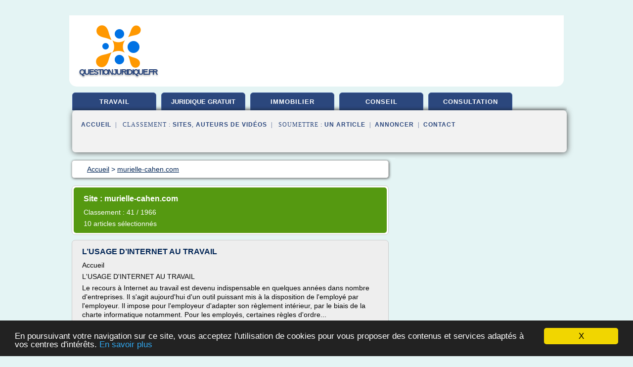

--- FILE ---
content_type: text/html; charset=UTF-8
request_url: https://www.questionjuridique.fr/qu/blog/www.murielle-cahen.com/0
body_size: 33641
content:
<html><head><title>
	S&#xE9;lection d'articles de : 
      http://www.murielle-cahen.com</title><meta http-equiv="content-type" content="text/html; charset=utf-8"/><meta name="description" content="&#10;&#9;S&#xE9;lection d'articles de : &#10;      http://www.murielle-cahen.com"/><meta name="keywords" content="&#10;&#9;S&#xE9;lection d'articles de : &#10;      http://www.murielle-cahen.com"/><meta content="General" name="rating"/><link href="/taggup/css/style,v2.css" rel="stylesheet" type="text/css"/><link href="/taggup/css/fluid_grid.css" rel="stylesheet" type="text/css"/><link href="/taggup/css/glow-tabs/tabs.css" rel="stylesheet" type="text/css"/><script type="text/javascript" src="/taggup//js/taggup.js"><!--NOT EMPTY--></script><script src="/taggup/domains/common/jquery/js/jquery-1.7.1.min.js"><!--NOT EMPTY--></script><script src="/taggup/domains/common/jquery/js/jquery-ui-1.8.17.custom.min.js"><!--NOT EMPTY--></script><link href="/taggup/domains/common/jquery/css/ui-lightness/jquery-ui-1.8.17.custom.css" media="all" type="text/css" rel="stylesheet"/><script type="text/javascript" src="/taggup/domains/common/windows_js_1.3/javascripts/prototype.js"><!--NOT EMPTY--></script><script type="text/javascript" src="/taggup/domains/common/windows_js_1.3/javascripts/window.js"><!--NOT EMPTY--></script><script type="text/javascript" src="/taggup/domains/common/windows_js_1.3/javascripts/effects.js"><!--NOT EMPTY--></script><script type="text/javascript" src="/taggup/domains/common/windows_js_1.3/javascripts/window_ext.js"><!--NOT EMPTY--></script><link href="/taggup/domains/common/windows_js_1.3/themes/default.css" rel="stylesheet" type="text/css"/><script type="text/javascript">var switchTo5x=true;</script>
<script type="text/javascript" src="https://w.sharethis.com/button/buttons.js"></script>
<script type="text/javascript" src="https://s.sharethis.com/loader.js"></script>

<script type="text/javascript">

   jQuery.noConflict();

   jQuery(document).ready(function(){
     jQuery("a.ext").click(function(){ 
        var url = this.href;

        jQuery.ajax({
        async: false,
        type: "GET",
        url: "/logger", 
        data: {
                sid: Math.random(), 
                clicked: url,
		source: window.location.href
        },
        contentType: "application/x-www-form-urlencoded; charset=UTF-8",
        cache: false
        });
        return true; 
    });
  });

  </script><meta name="viewport" content="width=device-width, initial-scale=1"/><script async="" src="//pagead2.googlesyndication.com/pagead/js/adsbygoogle.js"></script><script>
	  (adsbygoogle = window.adsbygoogle || []).push({
	    google_ad_client: "ca-pub-0960210551554417",
	    enable_page_level_ads: true
	  });
	</script></head><body id="top"><script type="text/javascript"><!--
            if(window.location.hash){ window.location.replace(window.location.hash.substr(1));
	      document.body.style.background = 'white';
            }
          --></script><script type="text/javascript">
  window.google_analytics_uacct = "UA-1031560-1"
</script>
<center><div id="fixed_header"><script type="text/javascript"><!--
        if(window.location.hash){ window.location.replace(window.location.hash.substr(1));
          document.getElementById("fixed_header").style.display="none";
        }
      --></script><div id="fixed_header_logo"><a href="/"><img border="0" src="/logo.png"/></a></div><div id="fixed_header_menu" style="padding-right: 30px"><a onclick="Element.show('navigation_menu'); Element.hide('show_menu');Element.show('hide_menu');" id="show_menu" style="cursor: pointer">Menu</a><a onclick="Element.hide('navigation_menu'); Element.hide('hide_menu');Element.show('show_menu');" id="hide_menu" style="cursor: pointer">Fermer Menu</a></div></div><script type="text/javascript">
    Element.hide('hide_menu');
  </script><div id="fixed_header_mobile"><script type="text/javascript"><!--
        if(window.location.hash){ window.location.replace(window.location.hash.substr(1));
          document.getElementById("fixed_header_mobile").style.display="none";
        }
      --></script><div id="fixed_header_logo"><a href="/"><img border="0" src="/logo.png"/></a></div><div id="fixed_header_menu" style="padding-right: 30px"><a onclick="Element.show('navigation_menu'); Element.hide('show_mobile_menu');Element.show('hide_mobile_menu');" id="show_mobile_menu" style="cursor: pointer">Menu</a><a onclick="Element.hide('navigation_menu'); Element.hide('hide_mobile_menu');Element.show('show_mobile_menu');" id="hide_mobile_menu" style="cursor: pointer">Fermer Menu</a></div></div><script type="text/javascript">
    Element.hide('hide_mobile_menu');
  </script><script type="text/javascript"><!--
     if(jQuery(window).outerWidth() > 768){
       jQuery("#fixed_header").hide();
     }

     jQuery(window).resize(function () {
        jQuery("#navigation_menu").hide();
        jQuery("#hide_mobile_menu").hide();
        jQuery("#show_mobile_menu").show();
        jQuery("#hide_menu").hide();
        jQuery("#show_menu").show();
        if (jQuery(this).scrollTop() > 80) {
           jQuery("#fixed_header").show();
        } else {
           jQuery("#fixed_header").hide();
        }
     });


     jQuery(window).scroll(function () { 
	jQuery("#navigation_menu").hide();
	jQuery("#hide_mobile_menu").hide();
	jQuery("#show_mobile_menu").show();
	jQuery("#hide_menu").hide();
	jQuery("#show_menu").show();

	if (jQuery(this).scrollTop() > 80) {
           jQuery("#fixed_header").show();
	} else {
	   jQuery("#fixed_header").hide();
	}
     });

      --></script><div id="container"><script type="text/javascript"><!--
        if(window.location.hash){ window.location.replace(window.location.hash.substr(1));
          document.getElementById("container").style.display="none";
	}
      --></script><!--header-top--><div class="logo_container"><table cellspacing="0" cellpadding="10" border="0"><tr><td align="center">      <a href="/">
        <img border="0" src="/logo.png"/>
      </a>
      <div class="logo"><a>questionjuridique.fr</a></div>

</td><td><div class="header_banner_ad"><script async src="//pagead2.googlesyndication.com/pagead/js/adsbygoogle.js"></script>
<!-- responsive-text-display -->
<ins class="adsbygoogle"
     style="display:block"
     data-ad-client="ca-pub-0960210551554417"
     data-ad-slot="9996705600"
     data-ad-format="auto"
     data-full-width-responsive="true"></ins>
<script>
(adsbygoogle = window.adsbygoogle || []).push({});
</script>

</div></td></tr></table></div><div id="navigation_menu"><ul><li><a href="/index.html">Accueil</a></li><li><a href="/index.html"> Droit Du Travail</a></li><li><a href="/qu/2/juridique+gratuit.html"> Juridique Gratuit</a></li><li><a href="/qu/3/avocat+immobilier.html"> Avocat Immobilier</a></li><li><a href="/qu/4/droit+conseil.html"> Droit Conseil</a></li><li><a href="/qu/5/avocat+consultation.html"> Avocat Consultation</a></li><li><a href="/qu/top/blogs/0">Classement de Sites</a></li><li><a href="/qu/top/producers/0">Classement Auteurs de Vid&#xE9;os</a></li><li><a rel="nofollow" href="/submit.php">
        Soumettre 
      un article</a></li><li><a rel="nofollow" href="/advertise.php">Annoncer</a></li><li><a rel="nofollow" href="/contact.php">Contact</a></li></ul></div><script type="text/javascript">
             Element.hide('navigation_menu');
           </script><div id="header"><ul id="navigation"><li><a href="/index.html">travail</a></li><li><a href="/qu/2/juridique+gratuit.html" style="letter-spacing: 0px;">juridique gratuit</a></li><li><a href="/qu/3/avocat+immobilier.html">immobilier</a></li><li><a href="/qu/4/droit+conseil.html">conseil</a></li><li><a href="/qu/5/avocat+consultation.html">consultation</a></li><li class="shadow"/></ul><div id="subnavigation"><span>&#xA0;&#xA0;</span><a href="/index.html">Accueil</a><span>&#xA0;&#xA0;|&#xA0;&#xA0; 
        Classement :
      </span><a href="/qu/top/blogs/0">Sites</a><span>, </span><a href="/qu/top/producers/0">Auteurs de Vid&#xE9;os</a><span>&#xA0;&#xA0;|&#xA0;&#xA0; 
        Soumettre :
      </span><a rel="nofollow" href="/submit.php">un article</a><span>&#xA0;&#xA0;|&#xA0;&#xA0;</span><a rel="nofollow" href="/advertise.php">Annoncer</a><span>&#xA0;&#xA0;|&#xA0;&#xA0;</span><a rel="nofollow" href="/contact.php">Contact</a><div id="header_ad"><script type="text/javascript"><!--
        google_ad_client = "pub-0960210551554417";
        /* 728x15, created 3/31/11 */
        google_ad_slot = "0839699374";
        google_ad_width = 728;
        google_ad_height = 15;
        //-->
        </script>
        <script type="text/javascript"
        src="https://pagead2.googlesyndication.com/pagead/show_ads.js">
          <!--NOT EMPTY-->
        </script>
</div></div></div><div id="content"><div id="path"><ol vocab="http://schema.org/" typeof="BreadcrumbList" id="path_BreadcrumbList"><li property="itemListElement" typeof="ListItem"><a property="item" typeof="WebPage" href="/index.html"><span property="name">Accueil</span></a><meta property="position" content="1"/></li><li><span> &gt; </span></li><li property="itemListElement" typeof="ListItem"><a href="/qu/blog/www.murielle-cahen.com/0" property="item" typeof="WebPage"><span property="name">murielle-cahen.com</span></a><meta property="position" content="2"/></li></ol></div><div id="main_content"><script type="text/javascript">

          // pour &#xE9;viter le conflit entre prototype et jquery 
          // http://docs.jquery.com/Using_jQuery_with_Other_Libraries
          jQuery.noConflict();

	  jQuery(document).ready(function(){

	    if(window.location.hash){ window.location.replace(window.location.hash.substr(1));
	      var target = window.location.hash;
	      target = target.substring(1, target.length);

            //jQuery("a.ext").click(function (event) {
              //alert(jQuery(this).attr('href'));
              //event.preventDefault();
              // hide scroller
              jQuery("body").css("overflow", "hidden"); // 'auto' to show
	      // open iframe

	      jQuery('<div id="iframe_wrapper"><div id="iframe_header"><div id="iframe_logo"><a href="/"><img border="0" src="/logo.png"/></a></div><div id="iframe_linkmenu_button" class="overout"><a>Autres articles de ce site Web</a></div><div id="iframe_quit_button"><a href="'+target+'">Quitter [x]</a></div></div><div id="iframe_linkmenu" class="overout"/><div id="iframe_article_wrapper"><iframe id="iframe_article" src="'+target+'"/></div><img class="iframe_loader" border="0" src="/taggup/domains/common/ajax-loader.gif"/></div>').insertBefore(jQuery('body').children().last());

	      	
	      jQuery("#iframe_article").load(function (){
	        jQuery('.iframe_loader').hide(); 
	      });

	     jQuery('#iframe_linkmenu').load(window.location.pathname+',block');
	     jQuery('#iframe_linkmenu').hide();

	     jQuery('#iframe_linkmenu').zIndex(1000);
	     jQuery('#iframe_article_wrapper').zIndex(999);
	     jQuery('#iframe_container').zIndex(998);
	     jQuery('#iframe_header').zIndex(1001);


	     jQuery( "div.overout" )
		  .mouseover(function() {
		    jQuery('#iframe_linkmenu').show();
	          })
		  .mouseout(function() {
		    jQuery('#iframe_linkmenu').hide();
		  });

//	     alert(jQuery('#iframe_leftmenu').zIndex());
//	     alert(jQuery('#iframe_rightmenu').zIndex());
//	     alert(jQuery('#iframe_container').zIndex());

	     //win = new Window('1',{className: "dialog",
             //width: 250,
             //title: "HTML",
             //height: 150,
             //showEffectOptions: {duration:1.5}});

	     //win.setAjaxContent(window.location.pathname+',block',{method: 'get'});

             //win.setZIndex(9999);
             //WindowStore.show(win);
             //WindowStore.init();
             // showDebug();

            //});
	    }
          });
	</script><div id="blogView"><div id="mainTitle"><div id="mainTitle_inner"><h1>
        Site :
      murielle-cahen.com</h1><p>
        Classement : 
      41 / 1966</p><p>10
        articles s&#xE9;lectionn&#xE9;s
      </p></div></div><div id="itemList"><div class="evenItem"><h1>L&#x2019;USAGE D&#x2019;INTERNET AU TRAVAIL</h1><p>Accueil</p><p>L'USAGE D'INTERNET AU TRAVAIL</p><p>Le recours &#xE0; Internet au travail est devenu indispensable en quelques ann&#xE9;es dans nombre d'entreprises. Il s'agit aujourd'hui d'un outil puissant mis &#xE0; la disposition de l'employ&#xE9; par l'employeur. Il impose pour l'employeur d'adapter son r&#xE8;glement int&#xE9;rieur, par le biais de la charte informatique notamment. Pour les employ&#xE9;s, certaines r&#xE8;gles d'ordre...<read_more/></p><p><a target="_blank" href="/qu/blog/www.murielle-cahen.com/0#http://www.murielle-cahen.com/publications/internet-travail.asp" class="ext" rel="nofollow">
        Lire la suite
      <img class="icon" border="0" src="/taggup/domains/common/ext_arrow.png"/></a></p><p/><div class="tag_ad">

<style type="text/css">
@media (min-width: 769px) {
div.tag_ad_1_desktop {  }
div.tag_ad_1_mobile { display: none }
}

@media (max-width: 768px) {
div.tag_ad_1_mobile {  }
div.tag_ad_1_desktop { display: none }
}

</style>

<div class="tag_ad_1_desktop">

<script type="text/javascript"><!--
        google_ad_client = "pub-0960210551554417";
        /* 468x15, created 3/31/11 */
        google_ad_slot = "8030561878";
        google_ad_width = 468;
        google_ad_height = 15;
        //-->
        </script>
        <script type="text/javascript"
        src="https://pagead2.googlesyndication.com/pagead/show_ads.js">
          <!--NOT EMPTY-->
        </script>

</div>


<div class="tag_ad_1_mobile">

<script async src="//pagead2.googlesyndication.com/pagead/js/adsbygoogle.js"></script>
<!-- responsive-text-display -->
<ins class="adsbygoogle"
     style="display:block"
     data-ad-client="ca-pub-0960210551554417"
     data-ad-slot="9996705600"
     data-ad-format="auto"></ins>
<script>
(adsbygoogle = window.adsbygoogle || []).push({});
</script>

</div>
</div></div><div class="oddItem"><h2>LE LICENCIEMENT SANS CAUSE REEL ET SERIEUSE</h2><p>LE LICENCIEMENT SANS CAUSE REEL ET SERIEUSE</p><p>&#xA0;Le licenciement se d&#xE9;finit comme &#xE9;tant la d&#xE9;cision pour l'employeur de rompre le contrat de travail &#xE0; dur&#xE9;e ind&#xE9;termin&#xE9;e qui le lie avec son salari&#xE9;. Sous l'&#xE9;gide de la loi du 19 juillet 1928, il apparaissait que la r&#xE9;siliation abusive de la part d'une des parties - et plus sp&#xE9;cialement de la part de l'employeur - donnait droit &#xE0; dommages...<read_more/></p><p><a target="_blank" href="/qu/blog/www.murielle-cahen.com/0#http://www.murielle-cahen.com/publications/p_licenciement.asp" class="ext" rel="nofollow">
        Lire la suite
      <img class="icon" border="0" src="/taggup/domains/common/ext_arrow.png"/></a></p><p/><p><span class="property">
        Th&#xE8;mes li&#xE9;s 
      : </span><a href="/qu/c,k/bloglist/droit+du+travail+obligation+de+l+employeur,0" style="font-size: &#10;      18px&#10;    ;">droit du travail obligation de l'employeur</a> /
         <a href="/qu/c,k/bloglist/droit+du+travail+obligation+de+l+employeur,0" style="font-size: &#10;      18px&#10;    ;">droit du travail obligation de l employeur</a> /
         <a href="/qu/c,k/bloglist/l+employeur+et+le+droit+du+travail,0" style="font-size: &#10;      18px&#10;    ;">l'employeur et le droit du travail</a> /
         <a href="/qu/c,k/bloglist/code+du+travail+droit+d+expression+des+salaries,0" style="font-size: &#10;      16px&#10;    ;">code du travail droit d'expression des salaries</a> /
         <a href="/qu/c,k/bloglist/article+l122+12+droit+du+travail,0" style="font-size: &#10;      12px&#10;    ;">article l122 12 droit du travail</a></p><div class="tag_ad">

<style type="text/css">
@media (min-width: 769px) {
div.tag_ad_2_desktop {  }
div.tag_ad_2_mobile { display: none }
}

@media (max-width: 768px) {
div.tag_ad_2_mobile {  }
div.tag_ad_2_desktop { display: none }
}

</style>

<div class="tag_ad_2_desktop">

<script type="text/javascript"><!--
        google_ad_client = "pub-0960210551554417";
        /* 468x15, created 3/31/11 */
        google_ad_slot = "8030561878";
        google_ad_width = 468;
        google_ad_height = 15;
        //-->
        </script>
        <script type="text/javascript"
        src="https://pagead2.googlesyndication.com/pagead/show_ads.js">
          <!--NOT EMPTY-->
        </script>

</div>


<div class="tag_ad_2_mobile">

<script async src="//pagead2.googlesyndication.com/pagead/js/adsbygoogle.js"></script>
<!-- responsive-text-display -->
<ins class="adsbygoogle"
     style="display:block"
     data-ad-client="ca-pub-0960210551554417"
     data-ad-slot="9996705600"
     data-ad-format="auto"></ins>
<script>
(adsbygoogle = window.adsbygoogle || []).push({});
</script>

</div>
</div></div><div class="evenItem"><h2>L&#x2019;USAGE D&#x2019;INTERNET AU TRAVAIL - murielle-cahen.com</h2><p>En pratique apparait-il que les juges font une analyse au cas par cas de litiges naissant de l'usage d'Internet au travail. &#xC0; partir du cadre l&#xE9;gal bien ancr&#xE9; aujourd'hui, des adaptations se sont av&#xE9;r&#xE9;es n&#xE9;cessaires afin de ne pas entraver de fa&#xE7;on trop importante l'ex&#xE9;cution du travail et d'alt&#xE9;rer les relations de travail. Pour autant, les limites impos&#xE9;es par le droit et la...<read_more/></p><p><a target="_blank" href="/qu/blog/www.murielle-cahen.com/0#https://www.murielle-cahen.com/publications/internet-travail.asp" class="ext" rel="nofollow">
        Lire la suite
      <img class="icon" border="0" src="/taggup/domains/common/ext_arrow.png"/></a></p><p/><div class="tag_ad">
<script async src="//pagead2.googlesyndication.com/pagead/js/adsbygoogle.js"></script>
<!-- responsive-text-display -->
<ins class="adsbygoogle"
     style="display:block"
     data-ad-client="ca-pub-0960210551554417"
     data-ad-slot="9996705600"
     data-ad-format="auto"></ins>
<script>
(adsbygoogle = window.adsbygoogle || []).push({});
</script>

</div></div><div class="oddItem"><h2>Correspondance - Avocat en ligne conseil juridique avocats ...</h2><p>Pour &#xE9;valuer efficacement tous les risques juridiques li&#xE9;s &#xE0; votre site, vous pouvez utiliser le service d'audit juridique de sites mis en place par le cabinet Murielle-Isabelle CAHEN.</p><p>Des coll&#xE8;gues menacent de transmettre &#xE0; mon chef d'&#xE9;tablissement des courriers un peu pol&#xE9;miques que je leur ai adress&#xE9;s, ainsi que des opinions parfois un peu vives &#xE9;mises sur la liste de diffusion d'une...<read_more/></p><p><a target="_blank" href="/qu/blog/www.murielle-cahen.com/0#http://www.murielle-cahen.com/publications/page2310.asp" class="ext" rel="nofollow">
        Lire la suite
      <img class="icon" border="0" src="/taggup/domains/common/ext_arrow.png"/></a></p><p/><p><span class="property">
        Th&#xE8;mes li&#xE9;s 
      : </span><a href="/qu/c,k/bloglist/service+d+information+juridique,0" style="font-size: &#10;      18px&#10;    ;">service d'information juridique</a> /
         <a href="/qu/c,k/bloglist/service+juridique+et+technique+de+l+information+et+de+la+communication,0" style="font-size: &#10;      18px&#10;    ;">service juridique et technique de l'information et de la communication</a> /
         <a href="/qu/c,k/bloglist/avocat+conseil+juridique+gratuit+en+ligne,0" style="font-size: &#10;      14px&#10;    ;">avocat conseil juridique gratuit en ligne</a> /
         <a href="/qu/c,k/bloglist/conseil+juridique+avocat+en+ligne,0" style="font-size: &#10;      18px&#10;    ;">conseil juridique avocat en ligne</a> /
         <a href="/qu/c,k/bloglist/cabinet+d+avocat+droit+administratif+paris,0" style="font-size: &#10;      18px&#10;    ;">cabinet d'avocat droit administratif paris</a></p></div><div class="evenItem"><h2>LE POUVOIR DISCIPLAINAIRE DE L'EMPLOYEUR</h2><p>Accueil</p><p>LE POUVOIR DISCIPLAINAIRE DE L'EMPLOYEUR</p><p>Outre un pouvoir de direction de son entreprise, l'employeur exerce sur ses salari&#xE9;s un pouvoir disciplinaire r&#xE9;glement&#xE9; par le Code du Travail depuis&#xA0; la loi du 4 ao&#xFB;t 1982. L'employeur &#xE9;tablit des r&#xE8;gles que le salari&#xE9; est tenu de respecter sous peine de sanctions. Le pouvoir disciplinaire appartient &#xE0; tout employeur, peu importe son...<read_more/></p><p><a target="_blank" href="/qu/blog/www.murielle-cahen.com/0#http://www.murielle-cahen.com/publications/p_pouvoirdisciplinaire.asp" class="ext" rel="nofollow">
        Lire la suite
      <img class="icon" border="0" src="/taggup/domains/common/ext_arrow.png"/></a></p><p/><p><span class="property">
        Th&#xE8;mes li&#xE9;s 
      : </span><a href="/qu/c,k/bloglist/l+employeur+et+le+droit+du+travail,0" style="font-size: &#10;      18px&#10;    ;">l'employeur et le droit du travail</a> /
         <a href="/qu/c,k/bloglist/droit+du+travail+obligation+de+l+employeur,0" style="font-size: &#10;      18px&#10;    ;">droit du travail obligation de l'employeur</a> /
         <a href="/qu/c,k/bloglist/droit+du+travail+obligation+de+l+employeur,0" style="font-size: &#10;      18px&#10;    ;">droit du travail obligation de l employeur</a> /
         <a href="/qu/c,k/bloglist/code+du+travail+droit+d+expression+des+salaries,0" style="font-size: &#10;      16px&#10;    ;">code du travail droit d'expression des salaries</a> /
         <a href="/qu/c,k/bloglist/droit+d+expression+code+du+travail,0" style="font-size: &#10;      18px&#10;    ;">droit d'expression code du travail</a></p></div><div class="oddItem"><h2>LE DROIT DES ROBOTS - Avocat en ligne conseil juridique ...</h2><p>Accueil</p><p>LE DROIT DES ROBOTS</p><p>Si la cr&#xE9;ation et le d&#xE9;veloppement d'Internet furent l'une des r&#xE9;volutions majeures de la fin du 20&#xE8;me si&#xE8;cle, aujourd'hui c'est vers la robotique que les regards se tournent. En effet, les robots sont d&#xE9;j&#xE0; parmi nous : certainement moins en France qu'en Chine, au Japon ou en Cor&#xE9;e, mais selon le Plan National pour la Robotique ils constituent d&#xE9;j&#xE0; une...<read_more/></p><p><a target="_blank" href="/qu/blog/www.murielle-cahen.com/0#http://www.murielle-cahen.com/publications/robot.asp" class="ext" rel="nofollow">
        Lire la suite
      <img class="icon" border="0" src="/taggup/domains/common/ext_arrow.png"/></a></p><p/><p><span class="property">
        Th&#xE8;mes li&#xE9;s 
      : </span><a href="/qu/c,k/bloglist/droit+d+auteur+statut+juridique,0" style="font-size: &#10;      14px&#10;    ;">droit d'auteur statut juridique</a> /
         <a href="/qu/c,k/bloglist/droit+statut+juridique+d+une+entreprise,0" style="font-size: &#10;      18px&#10;    ;">droit statut juridique d'une entreprise</a> /
         <a href="/qu/c,k/bloglist/conseil+juridique+droit+d+auteur,0" style="font-size: &#10;      18px&#10;    ;">conseil juridique droit d'auteur</a> /
         <a href="/qu/c,k/bloglist/conseil+national+des+droit+de+l+homme,0" style="font-size: &#10;      18px&#10;    ;">conseil national des droit de l'homme</a> /
         <a href="/qu/c,k/bloglist/conseil+des+droit+de+l+homme,0" style="font-size: &#10;      18px&#10;    ;">conseil des droit de l'homme</a></p></div><div class="evenItem"><h2>Ce coll&#xE8;gue qui depuis le bureau parade sur les sites X en ...</h2><p>LA CONSULTATION DES SITES PORNOGRAPHIQUES PAR UN SALARIE CONSTITUE-T-ELLE UNE FAUTE GRAVE ?</p><p>La consultation des sites pornographiques par les salari&#xE9;s durant leur temps de travail avec le mat&#xE9;riel informatique de l'employeur est un comportement qui peut se produire dans les entreprises. Les employeurs vont alors licencier leurs salari&#xE9;s pour faute grave. Les juges ont donc d&#xFB; s'interroger sur...<read_more/></p><p><a target="_blank" href="/qu/blog/www.murielle-cahen.com/0#http://www.murielle-cahen.com/publications/sites-pornographiques.asp" class="ext" rel="nofollow">
        Lire la suite
      <img class="icon" border="0" src="/taggup/domains/common/ext_arrow.png"/></a></p><p/><p><span class="property">
        Th&#xE8;mes li&#xE9;s 
      : </span><a href="/qu/c,k/bloglist/droit+du+travail+obligation+de+l+employeur,0" style="font-size: &#10;      18px&#10;    ;">droit du travail obligation de l'employeur</a> /
         <a href="/qu/c,k/bloglist/droit+du+travail+obligation+de+l+employeur,0" style="font-size: &#10;      18px&#10;    ;">droit du travail obligation de l employeur</a> /
         <a href="/qu/c,k/bloglist/l+employeur+et+le+droit+du+travail,0" style="font-size: &#10;      18px&#10;    ;">l'employeur et le droit du travail</a> /
         <a href="/qu/c,k/bloglist/faute+grave+et+faute+lourde+en+droit+du+travail,0" style="font-size: &#10;      14px&#10;    ;">faute grave et faute lourde en droit du travail</a> /
         <a href="/qu/c,k/bloglist/droit+du+travail+faute+grave,0" style="font-size: &#10;      18px&#10;    ;">droit du travail faute grave</a></p></div><div class="oddItem"><h2>COMMENT PROTEGER UNE IDEE EN FRANCE - murielle-cahen.com</h2><p>COMMENT PROTEGER UNE IDEE EN FRANCE ?</p><p>Il est impossible en France de prot&#xE9;ger juridiquement une id&#xE9;e ou un concept. Ce qui est susceptible d'&#xEA;tre prot&#xE9;g&#xE9;, c'est l'application mat&#xE9;rielle qui en est faite. De nombreuses questions se posent au moment de prot&#xE9;ger la mise en oeuvre des id&#xE9;es et concepts : comment prot&#xE9;ger ses droits, quand, sous quelles conditions ? La question du niveau de...<read_more/></p><p><a target="_blank" href="/qu/blog/www.murielle-cahen.com/0#http://www.murielle-cahen.com/publications/protection-idees.asp" class="ext" rel="nofollow">
        Lire la suite
      <img class="icon" border="0" src="/taggup/domains/common/ext_arrow.png"/></a></p><p/><p><span class="property">
        Th&#xE8;mes li&#xE9;s 
      : </span><a href="/qu/c,k/bloglist/conseil+juridique+droit+d+auteur,0" style="font-size: &#10;      18px&#10;    ;">conseil juridique droit d'auteur</a> /
         <a href="/qu/c,k/bloglist/conseil+d+etat+et+l+application+du+droit+communautaire,0" style="font-size: &#10;      16px&#10;    ;">conseil d etat et l application du droit communautaire</a> /
         <a href="/qu/c,k/bloglist/application+du+droit+communautaire+par+le+conseil+d+etat,0" style="font-size: &#10;      14px&#10;    ;">application du droit communautaire par le conseil d etat</a> /
         <a href="/qu/c,k/bloglist/conseil+d+etat+et+droit+communautaire,0" style="font-size: &#10;      16px&#10;    ;">conseil d etat et droit communautaire</a> /
         <a href="/qu/c,k/bloglist/conseil+juridique+droit+auteur,0" style="font-size: &#10;      14px&#10;    ;">conseil juridique droit auteur</a></p></div><div class="evenItem"><h2>CLOUD COMPUTING ET RISQUES JURIDIQUES</h2><p>CLOUD COMPUTING ET RISQUES JURIDIQUES</p><p>Le Cloud Computing a fait son arriv&#xE9;e il y a peu de temps. Pour autant, une foule de questions se posent d&#xE9;j&#xE0;, notamment sur les avantages, mais surtout sur les risques li&#xE9;s &#xE0; ce Cloud Computing. Alors doit-on se m&#xE9;fier ou au contraire approuver le Cloud ?</p><p>Le monde est fait de r&#xE9;volutions industrielles et de &#xAB; modes &#xBB; 1990&#xA0;: le PC Windows, 2000&#xA0;:...<read_more/></p><p><a target="_blank" href="/qu/blog/www.murielle-cahen.com/0#http://www.murielle-cahen.com/publications/p_cloud.asp" class="ext" rel="nofollow">
        Lire la suite
      <img class="icon" border="0" src="/taggup/domains/common/ext_arrow.png"/></a></p><p/><p><span class="property">
        Th&#xE8;mes li&#xE9;s 
      : </span><a href="/qu/c,k/bloglist/service+d+information+juridique,0" style="font-size: &#10;      18px&#10;    ;">service d'information juridique</a> /
         <a href="/qu/c,k/bloglist/droit+forme+juridique+de+l+entreprise,0" style="font-size: &#10;      18px&#10;    ;">droit forme juridique de l'entreprise</a> /
         <a href="/qu/c,k/bloglist/centre+d+information+juridique,0" style="font-size: &#10;      18px&#10;    ;">centre d information juridique</a> /
         <a href="/qu/c,k/bloglist/l+aide+juridique+en+france,0" style="font-size: &#10;      18px&#10;    ;">l'aide juridique en france</a> /
         <a href="/qu/c,k/bloglist/service+juridique+entreprise+definition,0" style="font-size: &#10;      12px&#10;    ;">service juridique entreprise definition</a></p></div><div class="oddItem"><h2>LA PREUVE DE L'ANTERIORITE DU DROIT D'AUTEUR</h2><p>Accueil</p><p>LA PREUVE DE L'ANTERIORITE DU DROIT D'AUTEUR</p><p>Le droit d'auteur est un droit essentiel pour la protection des oeuvres, cependant une condition doit &#xEA;tre remplie afin que l'oeuvre soit prot&#xE9;g&#xE9;e&#xA0;: l'ant&#xE9;riorit&#xE9; de l'oeuvre, or la preuve de l'ant&#xE9;riorit&#xE9; n'est pas chose simple.</p><p>La preuve de l'ant&#xE9;riorit&#xE9; du droit d'auteur est en effet d&#xE9;clicate.</p><p>" les droits patrimoniaux, qui...<read_more/></p><p><a target="_blank" href="/qu/blog/www.murielle-cahen.com/0#http://www.murielle-cahen.com/publications/p_auteur.asp" class="ext" rel="nofollow">
        Lire la suite
      <img class="icon" border="0" src="/taggup/domains/common/ext_arrow.png"/></a></p><p/><p><span class="property">
        Th&#xE8;mes li&#xE9;s 
      : </span><a href="/qu/c,k/bloglist/arret+juridique+sur+droit+propriete,0" style="font-size: &#10;      12px&#10;    ;">arret juridique sur droit propriete</a> /
         <a href="/qu/c,k/bloglist/droit+des+societes+forme+juridique,0" style="font-size: &#10;      14px&#10;    ;">droit des societes forme juridique</a> /
         <a href="/qu/c,k/bloglist/service+d+information+juridique,0" style="font-size: &#10;      18px&#10;    ;">service d'information juridique</a></p></div></div><div class="pagination"><div class="pagination_inner"><p>10
        Ressources 
      </p></div></div></div></div></div><div id="tags"><div class="large_image_ad">
<!-- mobile :  320 x 100
     https://support.google.com/adsense/answer/6357180
     pc : non affich�
-->

<style type="text/css">
@media (min-width: 769px) {
div.large_image_ad_mobile { display: none }
}

@media (max-width: 768px) {
div.large_image_ad_mobile { padding: 10px; }
}

</style>

<div class="large_image_ad_desktop">

<script async src="//pagead2.googlesyndication.com/pagead/js/adsbygoogle.js"></script>
<!-- responsive-text-display -->
<ins class="adsbygoogle"
     style="display:block"
     data-ad-client="ca-pub-0960210551554417"
     data-ad-slot="9996705600"
     data-ad-format="auto"
     data-full-width-responsive="true"></ins>
<script>
(adsbygoogle = window.adsbygoogle || []).push({});
</script>

</div>



<div class="large_image_ad_mobile">

</div>
</div></div><div id="footer"><div id="footer_content"><!--footer-top--><a href="/index.html">Accueil</a><span> | </span><a rel="nofollow" href="/taggup/legal/fr/legal.xhtml" target="_blank">Mentions l&#xE9;gales</a><span> | </span><a rel="nofollow" href="/taggup/legal/fr/tos.xhtml" target="_blank">Conditions g&#xE9;n&#xE9;rales d'utilisation</a><span> | </span><a rel="nofollow" href="/taggup/legal/fr/cookies_more.html" target="_blank">Utilisation des cookies</a><span> | </span><a rel="nofollow" href="javascript:window.location= '/about.php?subject='+location.href">Contact &#xE0; propos de cette page</a><br/><a href="/taggup/legal/fr/tos.xhtml" rel="nofollow" target="_blank">Pour ajouter ou supprimer un site, voir l'article 4 des CGUs</a><!--footer-bottom--><br/><br/><br/><br/><br/><br/></div></div></div></center><script src="https://www.google-analytics.com/urchin.js" type="text/javascript">
</script>
<script type="text/javascript">
  _uacct = "UA-1031560-1";
  urchinTracker();
</script>
<script type="text/javascript" src="/share/js/astrack.js">
</script>

<script type="text/javascript">stLight.options({publisher: "58075759-4f0f-4b91-b2c3-98e78500ec08", doNotHash: false, doNotCopy: false, hashAddressBar: false});</script>
<script>
var options={ "publisher": "58075759-4f0f-4b91-b2c3-98e78500ec08", "logo": { "visible": false, "url": "", "img": "//sd.sharethis.com/disc/images/demo_logo.png", "height": 45}, "ad": { "visible": false, "openDelay": "5", "closeDelay": "0"}, "livestream": { "domain": "", "type": "sharethis"}, "ticker": { "visible": false, "domain": "", "title": "", "type": "sharethis"}, "facebook": { "visible": false, "profile": "sharethis"}, "fblike": { "visible": false, "url": ""}, "twitter": { "visible": false, "user": "sharethis"}, "twfollow": { "visible": false}, "custom": [{ "visible": false, "title": "Custom 1", "url": "", "img": "", "popup": false, "popupCustom": { "width": 300, "height": 250}}, { "visible": false, "title": "Custom 2", "url": "", "img": "", "popup": false, "popupCustom": { "width": 300, "height": 250}}, { "visible": false, "title": "Custom 3", "url": "", "img": "", "popup": false, "popupCustom": { "width": 300, "height": 250} }], "chicklets": { "items": ["facebook", "twitter", "linkedin", "pinterest", "email", "sharethis"]} };
var st_bar_widget = new sharethis.widgets.sharebar(options);
</script>

<script type="text/javascript"><!--
    window.cookieconsent_options = {"message":"En poursuivant votre navigation sur ce site, vous acceptez l'utilisation de cookies pour vous proposer des contenus et services adapt&eacute;s &agrave; vos centres d'int&eacute;r&ecirc;ts.","dismiss":"X","learnMore":"En savoir plus","link":"javascript:popupthis('cookies_more.html')","theme":"dark-bottom"};
    //--></script><script type="text/javascript" src="/taggup/domains/common/cookieconsent2_v1.0.9/cookieconsent.min.js"><!--NOT EMPTY--></script></body></html>
